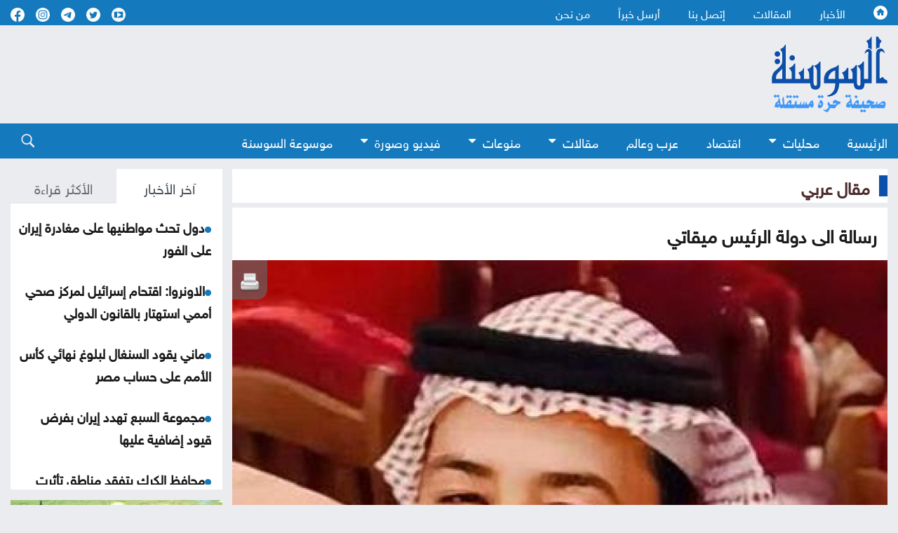

--- FILE ---
content_type: text/html; charset=utf-8
request_url: https://www.assawsana.com/article/611851
body_size: 12663
content:
<!DOCTYPE html>
<html lang="ar" dir="rtl">
	<head>
		<meta charset="utf-8">
		<meta http-equiv="Content-Type" content="text/html; charset=utf-8">
				<title>رسالة الى دولة الرئيس ميقاتي</title>
				<meta name="description" content="صراحة لا اعلم من أين وكيف أبدأ، فهنالك أخبار يحتار المرء في تفسيرها، وهذه واحدة من تلك الاخبار التي تحتاج الي تفسير ، فقد أعلن أمس دولة السيد نجيب ميقاتي القائم بأعمال الحكومة اللبنانية نيته التوجه الى محكمة الجنايات الدولية للتقدم بشكوى ضد حكومة الاحتلال لإقدامها على قتل أربعة مواطنين لبنانين...	">
		<meta name="keywords" content="السيد">
		<meta name="viewport" content="width=device-width, initial-scale=1, shrink-to-fit=no">
		<meta name="format-detection" content="telephone=no">
		<link rel="shortcut icon" type="image/x-icon" href="https://www.assawsana.com/templates/default/assets/images/favicon.ico">
		<meta http-equiv="content-language" content="ar-JO">
				<meta property='og:title' content='رسالة الى دولة الرئيس ميقاتي'>
		<meta property='og:url' content='https://www.assawsana.com/article/611851'>
		<meta property='og:type' content='article'>
		<meta property='og:description' content='صراحة لا اعلم من أين وكيف أبدأ، فهنالك أخبار يحتار المرء في تفسيرها، وهذه واحدة من تلك الاخبار التي تحتاج الي تفسير ، فقد أعلن أمس دولة السيد نجيب...'>
		<meta property='og:image' content='https://www.assawsana.com/image.php?token=d6c9a84c69d182d353e73e16639850a4&size=xxlarge'>
		<meta property='og:site_name' content='صحيفة السوسنة الأردنية'>
		<meta name="twitter:image" content="https://www.assawsana.com/image.php?token=d6c9a84c69d182d353e73e16639850a4&size=xxlarge">
		<meta name="twitter:card" content="summary_large_image" />
		<meta name="twitter:site" content="@assawsanaNews" />
		<meta name="twitter:creator" content="@assawsanaNews" />
		
		<link rel="image_src" href="https://www.assawsana.com/image.php?token=d6c9a84c69d182d353e73e16639850a4&size=xxlarge"/>
				
				
		<script type="application/ld+json">
			[{
				"@context": "http://schema.org",
				"@type": "NewsArticle",
				"@id": "https://www.assawsana.com/article/611851",
				"headline": "رسالة الى دولة الرئيس ميقاتي",
				"image": "https://www.assawsana.com/image.php?token=d6c9a84c69d182d353e73e16639850a4&size=xxlarge",
				"datePublished": "06-11-2023 10:49 PM",
				"dateModified": "06-11-2023 10:49 PM",
				"description": "صراحة لا اعلم من أين وكيف أبدأ، فهنالك أخبار يحتار المرء في تفسيرها، وهذه واحدة من تلك الاخبار التي تحتاج الي تفسير ، فقد أعلن أمس دولة السيد نجيب ميقاتي القائم بأعمال الحكومة اللبنانية نيته التوجه الى محكمة الجنايات الدولية للتقدم بشكوى ضد حكومة الاحتلال لإقدامها على قتل أربعة مواطنين لبنانين...",
				"keywords": "رسالة،الى،دولة،الرئيس،ميقاتي",
				"mainEntityOfPage": {
					"@type": "WebPage",
					"url": "https://www.assawsana.com/article/611851",
					"headline": "رسالة الى دولة الرئيس ميقاتي"
				}
			},
			{
				"@context": "http://schema.org",
				"@type": "BreadcrumbList",
				"itemListElement": [{
					"@type": "ListItem",
					"position": 1,
					"name": "الرئيسية",
					"item": "https://www.assawsana.com/"
				},
				{
					"@type": "ListItem",
					"position": 11,
					"name": "مقال عربي",
					"item": "https://www.assawsana.com/category/11"
				}]
			}]
		</script>
		
				
		
		<!-- <link rel="canonical" href="https:/www.assawsana.com/article/611851" > -->
			<link rel="canonical" href="https://www.assawsana.com/article/611851" >
		
		<link rel="stylesheet" rel="preload" type="text/css" href="https://www.assawsana.com/styles/uhs.css?v=0.0003" as="style" onload="this.onload=null;this.rel='stylesheet'" />
		<link rel="stylesheet" rel="preload" type="text/css" href="https://www.assawsana.com/styles/bestaResponsiv.css?v=0.0003" as="style" onload="this.onload=null;this.rel='stylesheet'" />
		<link rel="stylesheet" rel="preload" type="text/css" href="https://www.assawsana.com/styles/comm.css?v=0.0002" as="style" onload="this.onload=null;this.rel='stylesheet'" />
		
		<link rel="preload" href="https://fonts.googleapis.com/css2?family=Amiri:wght@400;700&display=swap" rel="stylesheet" as="style" onload="this.onload=null;this.rel='stylesheet'" >
		<link rel="stylesheet" rel="preload" type="text/css" href="https://www.assawsana.com/templates/default/assets/css/style.min.css?v=0.00002" as="style" onload="this.onload=null;this.rel='stylesheet'" >
		<link rel="stylesheet" rel="preload" type="text/css" href="https://www.assawsana.com/templates/default/assets/css/custom_styles1.css?v=0.000005" as="style" onload="this.onload=null;this.rel='stylesheet'" >
		
		

<!-- Google tag (gtag.js) -->
<script async src="https://www.googletagmanager.com/gtag/js?id=G-HZQ31HJ0KC"></script>
<script>
  window.dataLayer = window.dataLayer || [];
  function gtag(){dataLayer.push(arguments);}
  gtag('js', new Date());

  gtag('config', 'G-HZQ31HJ0KC');
</script>


 <!-- Facebook Pixel Code -->
<script>
!function(f,b,e,v,n,t,s){if(f.fbq)return;n=f.fbq=function(){n.callMethod?
n.callMethod.apply(n,arguments):n.queue.push(arguments)};if(!f._fbq)f._fbq=n;
n.push=n;n.loaded=!0;n.version='2.0';n.queue=[];t=b.createElement(e);t.async=!0;
t.src=v;s=b.getElementsByTagName(e)[0];s.parentNode.insertBefore(t,s)}(window,
document,'script','//connect.facebook.net/en_US/fbevents.js');

fbq('init', '969477806422351');
fbq('track', "PageView");</script>
<noscript><img height="1" width="1" style="display:none"
src="https://www.facebook.com/tr?id=969477806422351&ev=PageView&noscript=1"
/></noscript>
<!-- End Facebook Pixel Code -->
 
  <!-- Facebook tags -->
  <div id="fb-root"></div>
<script>(function(d, s, id) {
  var js, fjs = d.getElementsByTagName(s)[0];
  if (d.getElementById(id)) return;
  js = d.createElement(s); js.id = id;
  js.src = "//connect.facebook.net/en_US/sdk.js#xfbml=1&appId=179796728840007&version=v2.0";
  fjs.parentNode.insertBefore(js, fjs);
}(document, 'script', 'facebook-jssdk'));</script>
<!-- End of facebook tags -->


<script src="https://cdn.onesignal.com/sdks/OneSignalSDK.js" async=""></script>
<script>
  window.OneSignal = window.OneSignal || [];
  OneSignal.push(function() {
    OneSignal.init({
      appId: "fa7a4613-9898-446e-9714-446c27a9e6bc",
    });
  });
</script>


<!-- wid_30 -->
		
		<script src="https://www.assawsana.com/templates/default/assets/js/custom1.js?0.01"></script>
		<script type='text/javascript' defer src='https://platform-api.sharethis.com/js/sharethis.js#property=62a862f905284b00197c5517&product=inline-share-buttons' async='async'></script>
	</head>
	<body>
		<script language="Javascript" type="text/javascript" defer src="https://www.assawsana.com/includes/js/ajaxer.js?v=0.000001"></script>
		<script language="Javascript" type="text/javascript" defer src="https://www.assawsana.com/includes/js/javascript.js?v=0.00038"></script>
		<script language="Javascript" type="text/javascript" defer  src="https://www.assawsana.com/includes/js/functions.js?v=0.00038"></script>
		
		<div id="wrapper">
			<header class="header">
				<div class="top-header blue_bg">				
					<div class="container d-flex justify-content-between align-items-center">
						<div class="top-menu">
							<ul class="d-flex">
								<li><a href="https://www.assawsana.com/home"><h1 class="hideElement">صحيفة السوسنة الأردنية</h1><img src="https://www.assawsana.com/templates/default/assets/images/home.svg" width="20" height="20" alt="صحيفة السوسنة الأردنية" /></a></li>
								<li><a href="https://www.assawsana.com/todaynews/news">الأخبار</a></li>
								<li><a href="https://www.assawsana.com/todaynews/article">المقالات</a></li>
								<li><a href="https://www.assawsana.com/contactus">إتصل بنا</a></li>
								<li><a href="https://www.assawsana.com/sendus">أرسل خبراً</a></li>
								<li><a href="https://www.assawsana.com/page/about_us">من نحن</a></li>
							</ul>
						</div>
						<ul class="social d-flex align-items-center">
							<li>
								<a target="_BLANK" href="https://www.youtube.com/user/JordanAssawsana"><img src="https://www.assawsana.com/templates/default/assets/images/yt-wht.svg" width="20" height="20" alt="Youtube" /></a>
							</li>
							<li>
								<a target="_BLANK" href="https://twitter.com/assawsanaNews"><img src="https://www.assawsana.com/templates/default/assets/images/tw-wht.svg" width="20" height="20" alt="twitter" /></a>
							</li>
							<li>
								<a target="_BLANK" href="https://t.me/assawsana"><img src="https://www.assawsana.com/templates/default/assets/images/tele-c.png" width="20" height="20" alt="telegram" /></a>
							</li>
							<li>
								<a target="_BLANK" href="https://www.instagram.com/assawsana/"><img src="https://www.assawsana.com/templates/default/assets/images/insta-c.png" width="20" height="20" alt="instagram" /></a>
							</li>
							<li>
								<a target="_BLANK" href="https://www.facebook.com/assawsana.2/"><img src="https://www.assawsana.com/templates/default/assets/images/fb-wht.svg" width="20" height="20" alt="facebook" /></a>
							</li>
							
						</ul>

					</div>
				</div>

				<div class="main-header">
					<div class="container d-flex justify-content-between align-items-center">
						<div class="logo">
							<a href="https://www.assawsana.com/home"><img src="https://www.assawsana.com/templates/default/assets/images/logo.svg" width="200" alt="صحيفة السوسنة الأردنية" /></a>
						</div>

						<div class="advertising">
							<div id="ads_1 ad_1" class="bestaAds_desktop"><div class=""><script async src="https://pagead2.googlesyndication.com/pagead/js/adsbygoogle.js?client=ca-pub-5272284855100638"
     crossorigin="anonymous"></script>
<!-- Negsh Ads -->
<ins class="adsbygoogle"
     style="display:inline-block;width:720px;height:90px"
     data-ad-client="ca-pub-5272284855100638"
     data-ad-slot="3425602675"></ins>
<script>
     (adsbygoogle = window.adsbygoogle || []).push({});
</script></div></div><div id="ads_1 ad_1" class="bestaAds_mobile"><div class=""><script async src="https://pagead2.googlesyndication.com/pagead/js/adsbygoogle.js"></script>

<ins class="adsbygoogle"
     style="display:inline-block;width:728px;height:90px"
     data-ad-client="ca-pub-5272284855100638"
     data-ad-slot="3425602675"></ins>
<script>
     (adsbygoogle = window.adsbygoogle || []).push({});
</script></div></div>
						</div>

						<!-- Hamburger Icon Start -->
						<div class="nav-icon1 main-nav">
							<span></span>
							<span></span>
							<span></span>
						</div>
						<!-- Hamburger Icon End -->
					</div>
				</div>

				<div class="search-sec blue_bg">
					<div class="container d-flex justify-content-between align-items-center">
						<!-- Hamburger Icon Start -->
						<div class="nav-icon1 search-nav">
							
						</div>
						<!-- Hamburger Icon End -->
						<div class="top-menu search-menu bottmenu">
						    <div class="social align-items-center show_on_mobile_only" style="text-align: center;">
								<div style="display:inline-block;">
									<a target="_BLANK" href="https://www.youtube.com/user/JordanAssawsana"><img src="https://www.assawsana.com/templates/default/assets/images/yt-wht.svg" width="32" height="32" alt="Youtube" /></a>
								</div>
								<div style="display:inline-block;">
									<a target="_BLANK" href="https://twitter.com/assawsanaNews"><img src="https://www.assawsana.com/templates/default/assets/images/tw-wht.svg" width="32" height="32" alt="twitter" /></a>
								</div>
								<div style="display:inline-block;">
									<a target="_BLANK" href="https://t.me/assawsana"><img src="https://www.assawsana.com/templates/default/assets/images/tele-c.png" width="32" height="32" alt="telegram" /></a>
								</div>
								<div style="display:inline-block;">
									<a target="_BLANK" href="https://www.instagram.com/assawsana/"><img src="https://www.assawsana.com/templates/default/assets/images/insta-c.png" width="32" height="32" alt="instagram" /></a>
								</div>
								<div style="display:inline-block;">
									<a target="_BLANK" href="https://www.facebook.com/assawsana.2/"><img src="https://www.assawsana.com/templates/default/assets/images/fb-wht.svg" width="32" height="32" alt="facebook" /></a>
								</div>
							</div>
							<ul class="d-flex">
								<li><a href="https://www.assawsana.com/home">الرئيسية</a></li>
								<li class="dropdown">
									<a class="dropbtn" href="#">محليات <i class="fa fa-caret-down arrbt"></i></a>
									<div class="dropdown-content">
										<a href="https://www.assawsana.com/category/16">أخبار البلد</a>
										<a href="https://www.assawsana.com/category/9">جامعات</a>
										<a href="https://www.assawsana.com/category/17">برلمان</a>
										<a href="https://www.assawsana.com/category/10">إضاءات</a>
										<a href="https://www.assawsana.com/category/8">مناسبات</a>
										<a href="https://www.assawsana.com/category/15">المجهر</a>
									</div>
								</li>
								<li><a href="https://www.assawsana.com/category/12">اقتصاد</a></li>
								<li><a href="https://www.assawsana.com/category/14">عرب وعالم</a></li>
								<li class="dropdown">
									<a class="dropbtn" href="#">مقالات <i class="fa fa-caret-down arrbt"></i></a>
									<div class="dropdown-content">
										<a href="https://www.assawsana.com/category/20">مقالات السوسنة</a>
										<a href="https://www.assawsana.com/category/24">كلمة المحرر</a>
										<a href="https://www.assawsana.com/category/11">مقال عربي</a>
										<a href="https://www.assawsana.com/category/19">ومضات</a>
									</div>
								</li>
								<li class="dropdown">
									<a class="dropbtn" href="#">منوعات <i class="fa fa-caret-down arrbt"></i></a>
									<div class="dropdown-content">
										<a href="https://www.assawsana.com/category/6">صحة وجمال</a>
										<a href="https://www.assawsana.com/category/13">أخبار الرياضة</a>
										<a href="https://www.assawsana.com/category/5">أخبار خفيفة</a>
										<a href="https://www.assawsana.com/category/7">فنون</a>
										<a href="https://www.assawsana.com/category/4">تكنولوجيا</a>
									</div>
								</li>
								<li class="dropdown">
									<a class="dropbtn" href="#">فيديو وصورة <i class="fa fa-caret-down arrbt"></i></a>
									<div class="dropdown-content">
										<a href="https://www.assawsana.com/videos/1">فيديو السوسنة</a>
										<a href="https://www.assawsana.com/img_category/2">لقطة اليوم</a>
									</div>
								</li>
								<li><a href="https://www.assawsana.com/category/37">موسوعة السوسنة</a></li>
								<li class="show_on_mobile_only"><a href="https://www.assawsana.com/contactus">إتصل بنا</a></li>
								<li class="show_on_mobile_only"><a href="https://www.assawsana.com/sendus">أرسل خبراً</a></li>
								<li class="show_on_mobile_only"><a href="https://www.assawsana.com/page/about_us">من نحن</a></li>
							</ul>
						</div>
						<div class="searchicon">
							<div class="search_ico">
								<img src="https://www.assawsana.com/templates/default/assets/images/search.svg" width="20" height="20" alt="search" />
							</div>
							<div class="search-form">
								<form method="get" id="searchForm" action="https://www.assawsana.com/index.php?page=search">
									<input type="hidden" name="page" value="search">
									<input type="hidden" name="pn" value="1">
										<input type="search" name="s" placeholder="كلمة البحث ...">
										<input type="submit" value="search" />
								</form>
								<form>
									<input type="search" placeholder="بحث" />
									<input type="submit" value="search" />
								</form>
							</div>
						</div>
					</div>
				</div>
				
							</header>
			<div class="main-content">
				<div class="container">
					<div class="row parliament-row forces-sec  pb-0">
						<div class="col-xl-9 parliament-right">
							<div class="head-sec d-flex align-items-center">
								<h3>
									<a href="https://www.assawsana.com/category/11">مقال عربي</a>
								</h3>
							</div>
							<div class="news-wrap">
								<div class="h-100">
									<div class="padding15px whiteBG">
										<div>
											<h3 class="articleMainTitle">رسالة الى دولة الرئيس ميقاتي</h3>
										</div>
									</div>
									<div class="whiteBG relativePos">
										<div class="NewsShare">
											<!-- ShareThis BEGIN --><div class="sharethis-inline-share-buttons"></div><!-- ShareThis END -->
											<span class="printIcon"><a href="https://www.assawsana.com/print.php?id=611851" target="_blank"><img src="https://www.assawsana.com/templates/default/img/print-icon.png" width="30" height="30" /></a></span>
										</div>
										<img class="articleMainPic" src="https://www.assawsana.com/image.php?token=d6c9a84c69d182d353e73e16639850a4&size=xxlarge" height="100%" width="100%" alt="رسالة الى دولة الرئيس ميقاتي" title="رسالة الى دولة الرئيس ميقاتي" />
										<div style="font-weight: bold;color: #0D088B;max-width: 100%;margin-right: 0px;font-family: tahoma;font-size: 19px;padding: 2px;text-align: center;background: #f1f1f1;font-family: 'HelveticaNeueReg', 'HelveticaNeueLight', Helvetica;"></div>
										<div>
											<p class="articleMainDate padding15px "><img src="https://www.assawsana.com/templates/default/assets/images/time.png" width="17" height="17" style="width: 17px;height: auto;vertical-align: top;"> 06-11-2023 10:49 PM </p> 
										</div>
									</div>
									<div class="padding15px whiteBG">
										<div>
																						<div class="contPading">
												<div class="adsContiner2">
													<div id="ads_17 ad_23" class="bestaAds_desktop"><div class="adClass1"><script async src="https://pagead2.googlesyndication.com/pagead/js/adsbygoogle.js?client=ca-pub-5272284855100638"
     crossorigin="anonymous"></script>
<!-- Responsive Ad's -->
<ins class="adsbygoogle"
     style="display:block"
     data-ad-client="ca-pub-5272284855100638"
     data-ad-slot="8659534603"
     data-ad-format="auto"
     data-full-width-responsive="true"></ins>
<script>
     (adsbygoogle = window.adsbygoogle || []).push({});
</script></div></div><div id="ads_17 ad_23" class="bestaAds_mobile"><div class="adClass1"><script async src="//pagead2.googlesyndication.com/pagead/js/adsbygoogle.js"></script>
<ins class="adsbygoogle"
     style="display:block"
     data-ad-client="ca-pub-5272284855100638"
     data-ad-slot="8659534603"
     data-ad-format="auto"></ins>
<script>
(adsbygoogle = window.adsbygoogle || []).push({});
</script></div></div>
												</div>
											</div>
																						<div class="articleMainContent">
												<div></div>
												<div id="newsContent">
													<div style="color: #FF0000;float: none;margin-left: 5px;"><a href="https://www.assawsana.com/writer/8854" style="color: #FF0000;">مثنى عبدالله ذيب</a></div>													صراحة لا اعلم من أين وكيف أبدأ، فهنالك أخبار يحتار المرء في تفسيرها، وهذه واحدة من تلك الاخبار التي تحتاج الي تفسير ، فقد أعلن أمس دولة السيد نجيب ميقاتي القائم بأعمال الحكومة اللبنانية نيته التوجه الى محكمة الجنايات الدولية للتقدم بشكوى ضد حكومة الاحتلال لإقدامها على قتل أربعة مواطنين لبنانين مدنيين ، في ظاهر الأمر لا غرابة في ذلك فهو حق مشروع وعلى المجرم أن ينال عقابه ، ولكن لو نظرنا الى المشتكى علية و الى الحكم و الى التوقيت سنجد أن جهود السيد ميقاتي محكوم عليها بالفشل قبل ان تبدأ ، وانه من المستغرب قيامة بذلك<br>ففي التوقيت الذي يقدم فيه على الشكوى يقوم نفس المشتكى علية "دولة الاحتلال" بارتكاب كل ما يمكنه ان يكون مخالفا لما يسمى "القانون الدولي " في غزة، فهم في آن واحد يقومون جهارا نهارا وبالجملة بكل من التهجير القسري وجرائم ضد الإنسانية وجرائم الابادة الجماعية وجرائم التطهير العرقي وجرائم استخدام أسلحة محرمة دوليا وجرائم استهداف المنشآت الإنسانية والصحية، وجرائم استهداف الصحافيين وجرائم العقاب الجماعي.. حتى وان هنالك جرائم متعلقة بالبيئة والشجر والحجر لا أذكر اسمائها قد ثبتت على الكيان المحتل، إضافة لجريمة الاحتلال الملتصقة به منذ أكثر من خمس وسبعون عاما مضافا اليها العديد من الجرائم المماثلة سبق وان ارتكبها بحق الشعب الفلسطيني وبحق الشعب اللبناني والسوري والمصري وشعوب المنطقة جمعاء ولم تحرك المحكمة الموقرة ساكنا<br>وعلاوة على ذلك فدولة الاحتلال تضرب بعرض الحائط كل "القرارات الدولية" المتخذة بحقها منذ عقود ومنها ما يتعلق باحتلال أراض في دولة السيد ميقاتي، وبعد ذلك وبهذا التوقيت أيضا يشرع السيد ميقاتي بالتقدم بشكوى لقتلهم أربعة اشخاص!!! لا أصدق ذلك ... وهذا ليس انتقاص من قدر الأربعة رحمهم الله ولكنها مفارقة تحتاج الى تفكير، الا ترى أنهم قاموا ويقومون بكل تلك الجرائم بالجملة دون حسيب ولا رقيب؟ ماذا تنتظر من المحكمة الدولية؟ اتنتظر منها ان تجرم قادة الاحتلال بقتل أربعة مدنيين أبرياء في لبنان في الوقت الذي لم تستطع ان تدين مجرد ادانة كل الجرائم التي ارتكبتها وترتكبها وتصر وتعلن انها ماضية بارتكاب المزيد منها في غزة<br>اسمحلي دولة القائم بالأعمال ان اطرح عليك بعض الأسئلة:<br>هل تعلم يا سيدي أن عدد الأبرياء المدنيين الذين استشهدوا في غزة الى لحظة كتابتي لهذه الكلمات " لان القتل الان يحسب بالدقيقة واجزائها " بلغ عشرة الالاف؟ هل تعلم يا سيدي بأن عدد الجرحى جراء جرائم الاحتلال في غزة بلغ حتى هذه اللحظة ثلاثون الفا؟ الاقواس "لنفس السبب أيضا" هل تعلم يا سيدي بأن أكثر من ستون بالمئة من المنازل والبنية التحتية لغزة قد تدمر بشكل كامل كما فعل الاحتلال تماما في بيروت أكثر من مرة؟ هل تعلم بأن عدد المهجرين قسرا في غزة بلغ حتى اللحظة ما يقرب من مليون ونصف المليون انسان؟ هل تعلم يا سيد ميقاتي بأن الاحتلال يقصف الان المساجد والكنائس والمستشفيات والمنازل والأشجار والحيوانات في غزة؟ أظن ذلك حدث سابقا في بيروت أيضا!!! هل تعلم وهل تعلم؟!!!! عذرا سيدي هي تذكرة وعبرة لنا ولكم ليس الا وكما قال شوقي نصحت ونحن مختلفون دارا ولكن كلنا في الهم شرق، هذا وان صح الخبر "حيث إنني لا أزال اشك في ذلك" بنيتكم فعلا التوجه الى المحكمة الدولية فارجوا من حضرتكم تذكيرهم بالمجازر التي قاموا بها في لبنان وانت أخبر بها منا في جملة ما ستخبرهم به.<br>ولا أفشى سرا حين أقول للجميع بان التشبث بما يسمى القانون الدولي الى الان أصبح ضربا من الجنون، وان فكرة التوجه الى الحكم الذي هو الخصم في آن معا لن يكون الا مضيعة للوقت، الم يئن لنا أن نعلم ان كل من المحكمة الدولية ومجلس حقوق الانسان ومجلس الأمن ........ الخ وعدد ما شئت من الهيئات الدولية ليست الا أداة من أدوات التخدير؟ وأنها قد صممت خصيصا كورقة لتضيع الحقوق لا لاستردادها؟ ام ان كما نقول شعبيا " قلة الحيلة " هي ما تدفعنا للتوجه لهذه "الهيئات "؟
												</div>
												<br />
												<div class="articleMainVideos"></div>
												<br />
												<div class="articleMainImages"></div>
												
												<div>
												<!-- ShareThis BEGIN --><div class="sharethis-inline-reaction-buttons"></div><!-- ShareThis END -->
												</div>
												
																																																</div>
																						<div class="contPading">
												<div class="adsContiner2">
													<div id="ads_18 ad_17" class="bestaAds_desktop"><div class="adClass1"><script async src="https://pagead2.googlesyndication.com/pagead/js/adsbygoogle.js"></script>

<ins class="adsbygoogle"
     style="display:inline-block;width:728px;height:90px"
     data-ad-client="ca-pub-5272284855100638"
     data-ad-slot="3425602675"></ins>
<script>
     (adsbygoogle = window.adsbygoogle || []).push({});
</script></div></div><div id="ads_18 ad_17" class="bestaAds_tab"><div class="adClass1"><script async='async' src='https://www.googletagservices.com/tag/js/gpt.js'></script>
<script>
  var googletag = googletag || {};
  googletag.cmd = googletag.cmd || [];
</script>

<script>
  googletag.cmd.push(function() {
    googletag.defineSlot('/106735222/Assawsane_300x250_2', [300, 250], 'div-gpt-ad-1539714562411-0').addService(googletag.pubads());
    googletag.pubads().enableSingleRequest();
    googletag.pubads().collapseEmptyDivs();
    googletag.enableServices();
  });
</script>
<!-- /106735222/Assawsane_300x250_2 -->
<div id='div-gpt-ad-1539714562411-0' style='height:250px; width:300px;'>
<script>
googletag.cmd.push(function() { googletag.display('div-gpt-ad-1539714562411-0'); });
</script>
</div></div></div><div id="ads_18 ad_17" class="bestaAds_mobile"><div class="adClass1"><script async='async' src='https://www.googletagservices.com/tag/js/gpt.js'></script>
<script>
  var googletag = googletag || {};
  googletag.cmd = googletag.cmd || [];
</script>

<script>
  googletag.cmd.push(function() {
    googletag.defineSlot('/106735222/Assawsane_300x250_2', [300, 250], 'div-gpt-ad-1539714562411-0').addService(googletag.pubads());
    googletag.pubads().enableSingleRequest();
    googletag.pubads().collapseEmptyDivs();
    googletag.enableServices();
  });
</script>
<!-- /106735222/Assawsane_300x250_2 -->
<div id='div-gpt-ad-1539714562411-0' style='height:250px; width:300px;'>
<script>
googletag.cmd.push(function() { googletag.display('div-gpt-ad-1539714562411-0'); });
</script>
</div></div></div><div id="ads_18 ad_37" style="display: inline-block;vertical-align: top;"><div class="adClass1"><div class="JC-WIDGET-DMROOT" data-widget-id="d82595df52ae70ee165572ff6b077a31"></div>
<script type="text/javascript" async="async" src="https://static.jubnaadserve.com/api/widget.js"></script></div></div>
												</div>
											</div>
																						<div class="marginTop15px">
												<div class="innerNewsContent">
													<div><div class="news-details white-block padding-10">
	<h2 class="commentHeader">تعليقات القراء</h2>
	<div class="reader-comment-content-main">
		
		<a name="show_comments"></a>
				
						
					<div class="comment-through-title-with-date" style="height:auto;">
				<div style="padding: 4px;text-align: center;line-height: 31px;">
					لا يوجد تعليقات
				</div>
			</div>
			<br />
		
			</div>

	<br />

	<h2 class="commentHeader">أكتب تعليقا</h2>
	
	<div>
		<div id="add_comment_msg" style="display:none;font-size: 14px;line-height: 22px;margin: 10px;"></div>
		<div id="add_comment_box">
			<a name="add_reply"></a>
							<div class="comment-through-title-with-date" style="height:auto;">
					<div style="padding: 4px;text-align: center;line-height: 31px;">
						لا يمكن اضافة تعليق جديد
					</div>
				</div>
					</div>
	</div>


</div>

<br />

<script language="javascript">
	$(document).ready(function () {         
		$("#comment_comment").bind('paste', function (e) {
			setTimeout(function () { DisplayPastedData(); }, 100);
		});
	});
	
	function DisplayPastedData() {
		var data = $("#comment_comment").val();
		textCounter(comment_comment,document.getElementById('remLen').value, );
		//alert('input pasted ' + data);
	}
</script>
<script language="javascript">
	function comment_reply(id){
		//alert(id);
		document.getElementById('comment_parent').value=id;
		document.getElementById('replyieron').innerHTML=document.getElementById('commentor_'+id).innerHTML;
		document.getElementById('replier').style.display='';
	}
	function comment_unreply(){
		//alert(id);
		document.getElementById('comment_parent').value='';
		document.getElementById('replier').style.display='none';
	}
</script>
<script type="text/javascript">

	function textCounter(field, countfield, maxlimit) {
		if (field.value.length > maxlimit)
			field.value = field.value.substring(0, maxlimit);
		else
			document.getElementById('remLen').innerText = maxlimit - field.value.length;
		//   countfield.value = maxlimit - field.value.length;
	}

</script>
</div>
												</div>
											</div>
										</div>
									</div>
																		<div class="contPading">
										<div class="adsContiner2">
											<div id="ads_20 ad_28" class="bestaAds_desktop"><div class="adClass1"><script async src="https://pagead2.googlesyndication.com/pagead/js/adsbygoogle.js?client=ca-pub-5272284855100638"
     crossorigin="anonymous"></script>
<!-- Responsive Ad's -->
<ins class="adsbygoogle"
     style="display:block"
     data-ad-client="ca-pub-5272284855100638"
     data-ad-slot="8659534603"
     data-ad-format="auto"
     data-full-width-responsive="true"></ins>
<script>
     (adsbygoogle = window.adsbygoogle || []).push({});
</script></div></div><div id="ads_20 ad_28" class="bestaAds_mobile"><div class="adClass1"><script async src="//pagead2.googlesyndication.com/pagead/js/adsbygoogle.js"></script>
<ins class="adsbygoogle"
     style="display:block"
     data-ad-client="ca-pub-5272284855100638"
     data-ad-slot="8659534603"
     data-ad-format="auto"></ins>
<script>
(adsbygoogle = window.adsbygoogle || []).push({});
</script></div></div>
										</div>
									</div>
																	</div>
							</div>
						</div>
						
						<div class="col-xl-3 parliament-left">
														<div class="sideBarLeft">
								<div class="tabs-sec marginBottom15px">
									<ul class="nav nav-tabs" id="myTab" role="tablist">
										<li class="nav-item" role="presentation">
											<button class="nav-link active" id="news-tab" data-bs-toggle="tab" data-bs-target="#news" type="button" role="tab" aria-controls="news" aria-selected="true">آخر الأخبار</button>
										</li>
										<li class="nav-item" role="presentation">
											<button class="nav-link" id="read-tab" data-bs-toggle="tab" data-bs-target="#read" type="button" role="tab" aria-controls="read" aria-selected="false">الأكثر قراءة</button>
										</li>
									</ul>
									<div class="tab-content" id="myTabContent">
										<div class="tab-pane fade show active" id="news" role="tabpanel" aria-labelledby="news-tab">
											<div class="content-in" id="style-7">
												<p><img class="lozad" data-src="https://www.assawsana.com/templates/default/assets/images/doti.png" src="https://www.assawsana.com/templates/default/assets/images/doti.png" class="newsDot" width="9" height="9" /><a href="https://www.assawsana.com/article/707268">دول تحث مواطنيها على مغادرة إيران على الفور</a></p> <p><img class="lozad" data-src="https://www.assawsana.com/templates/default/assets/images/doti.png" src="https://www.assawsana.com/templates/default/assets/images/doti.png" class="newsDot" width="9" height="9" /><a href="https://www.assawsana.com/article/707267">الاونروا: اقتحام إسرائيل لمركز صحي أممي استهتار بالقانون الدولي</a></p> <p><img class="lozad" data-src="https://www.assawsana.com/templates/default/assets/images/doti.png" src="https://www.assawsana.com/templates/default/assets/images/doti.png" class="newsDot" width="9" height="9" /><a href="https://www.assawsana.com/article/707266">ماني يقود السنغال لبلوغ نهائي كأس الأمم على حساب مصر</a></p> <p><img class="lozad" data-src="https://www.assawsana.com/templates/default/assets/images/doti.png" src="https://www.assawsana.com/templates/default/assets/images/doti.png" class="newsDot" width="9" height="9" /><a href="https://www.assawsana.com/article/707265">مجموعة السبع تهدد إيران بفرض قيود إضافية عليها</a></p> <p><img class="lozad" data-src="https://www.assawsana.com/templates/default/assets/images/doti.png" src="https://www.assawsana.com/templates/default/assets/images/doti.png" class="newsDot" width="9" height="9" /><a href="https://www.assawsana.com/article/707264">محافظ الكرك يتفقد مناطق تأثرت بالأحوال الجوية</a></p> <p><img class="lozad" data-src="https://www.assawsana.com/templates/default/assets/images/doti.png" src="https://www.assawsana.com/templates/default/assets/images/doti.png" class="newsDot" width="9" height="9" /><a href="https://www.assawsana.com/article/707263">طلب مغادرة السفير الأمريكي خلال عزاء زعل الضمور</a></p> <p><img class="lozad" data-src="https://www.assawsana.com/templates/default/assets/images/doti.png" src="https://www.assawsana.com/templates/default/assets/images/doti.png" class="newsDot" width="9" height="9" /><a href="https://www.assawsana.com/article/707262">فنزويلا تتطلع إلى حقبة سياسية جديدة بعد إطاحة مادورو</a></p> <p><img class="lozad" data-src="https://www.assawsana.com/templates/default/assets/images/doti.png" src="https://www.assawsana.com/templates/default/assets/images/doti.png" class="newsDot" width="9" height="9" /><a href="https://www.assawsana.com/article/707261">التسمم بالفطر البري يصل مستشفى دير أبي سعيد… وتحذيرات للسلامة</a></p> <p><img class="lozad" data-src="https://www.assawsana.com/templates/default/assets/images/doti.png" src="https://www.assawsana.com/templates/default/assets/images/doti.png" class="newsDot" width="9" height="9" /><a href="https://www.assawsana.com/article/707260">نقل مباراة الحسين إربد أمام الاستقلال من إيران</a></p> <p><img class="lozad" data-src="https://www.assawsana.com/templates/default/assets/images/doti.png" src="https://www.assawsana.com/templates/default/assets/images/doti.png" class="newsDot" width="9" height="9" /><a href="https://www.assawsana.com/article/707259">زين تضع 11 شركة عربية ناشئة على مائدة ابتكارات عاصمة التقنية</a></p> <p><img class="lozad" data-src="https://www.assawsana.com/templates/default/assets/images/doti.png" src="https://www.assawsana.com/templates/default/assets/images/doti.png" class="newsDot" width="9" height="9" /><a href="https://www.assawsana.com/article/707258">أبو عرابي: الهطولات المطرية دفعة قوية للقطاع الزراعي</a></p> <p><img class="lozad" data-src="https://www.assawsana.com/templates/default/assets/images/doti.png" src="https://www.assawsana.com/templates/default/assets/images/doti.png" class="newsDot" width="9" height="9" /><a href="https://www.assawsana.com/article/707257">من يقرّر ومن يتحمّل التبعات</a></p> <p><img class="lozad" data-src="https://www.assawsana.com/templates/default/assets/images/doti.png" src="https://www.assawsana.com/templates/default/assets/images/doti.png" class="newsDot" width="9" height="9" /><a href="https://www.assawsana.com/article/707256">زيلينسكي يعلن حالة الطوارئ في قطاع الطاقة بعد الضربات الروسية</a></p> <p><img class="lozad" data-src="https://www.assawsana.com/templates/default/assets/images/doti.png" src="https://www.assawsana.com/templates/default/assets/images/doti.png" class="newsDot" width="9" height="9" /><a href="https://www.assawsana.com/article/707255">أركيولوجيا الرهبة</a></p> <p><img class="lozad" data-src="https://www.assawsana.com/templates/default/assets/images/doti.png" src="https://www.assawsana.com/templates/default/assets/images/doti.png" class="newsDot" width="9" height="9" /><a href="https://www.assawsana.com/article/707254">مجلس الوزراء يوافق على تأجيل انتخابات البلديات 6 أشهر</a></p> <!-- wid_22 -->
											</div>
										</div>
										<div class="tab-pane fade" id="read" role="tabpanel" aria-labelledby="read-tab">
											<div class="content-in" id="style-7">
												<p><img src="https://www.assawsana.com/templates/default/assets/images/doti.png" class="newsDot" width="9" height="9" /><a href="https://www.assawsana.com/article/650378">تفسير رؤية النمل الصغير في الحلم </a></p> <p><img src="https://www.assawsana.com/templates/default/assets/images/doti.png" class="newsDot" width="9" height="9" /><a href="https://www.assawsana.com/article/649996">رؤية الخياط في المنام </a></p> <p><img src="https://www.assawsana.com/templates/default/assets/images/doti.png" class="newsDot" width="9" height="9" /><a href="https://www.assawsana.com/article/650414">البرق والرعد في المنام </a></p> <p><img src="https://www.assawsana.com/templates/default/assets/images/doti.png" class="newsDot" width="9" height="9" /><a href="https://www.assawsana.com/article/650236">الديك في الحلم </a></p> <p><img src="https://www.assawsana.com/templates/default/assets/images/doti.png" class="newsDot" width="9" height="9" /><a href="https://www.assawsana.com/article/675554">قواعد العدد والمعدود</a></p> <p><img src="https://www.assawsana.com/templates/default/assets/images/doti.png" class="newsDot" width="9" height="9" /><a href="https://www.assawsana.com/article/675587">بحث عن الهمزة المتطرفة</a></p> <p><img src="https://www.assawsana.com/templates/default/assets/images/doti.png" class="newsDot" width="9" height="9" /><a href="https://www.assawsana.com/article/654753">طريقة تحضير بقلاوة بالفستق</a></p> <p><img src="https://www.assawsana.com/templates/default/assets/images/doti.png" class="newsDot" width="9" height="9" /><a href="https://www.assawsana.com/article/675557">كيف تستخدم علامات الترقيم</a></p> <p><img src="https://www.assawsana.com/templates/default/assets/images/doti.png" class="newsDot" width="9" height="9" /><a href="https://www.assawsana.com/article/706640">عائلة تادرس تشكر المعزّين بوفاة الشاب صقر سليمان تادرس</a></p> <p><img src="https://www.assawsana.com/templates/default/assets/images/doti.png" class="newsDot" width="9" height="9" /><a href="https://www.assawsana.com/article/675488">طريقة تنظيف وترتيب غرفة الأطفال بسهولة</a></p> <p><img src="https://www.assawsana.com/templates/default/assets/images/doti.png" class="newsDot" width="9" height="9" /><a href="https://www.assawsana.com/article/706471">أمناء الهاشميّة يوافق على استحداث تخصصات تقنيّة جديدة </a></p> <p><img src="https://www.assawsana.com/templates/default/assets/images/doti.png" class="newsDot" width="9" height="9" /><a href="https://www.assawsana.com/article/706530">الجامعة الهاشمية تبدأ باستقبال طلبات الدراسات العليا للفصل الثاني</a></p> <p><img src="https://www.assawsana.com/templates/default/assets/images/doti.png" class="newsDot" width="9" height="9" /><a href="https://www.assawsana.com/article/706581">النفط وفوقه بوسة</a></p> <p><img src="https://www.assawsana.com/templates/default/assets/images/doti.png" class="newsDot" width="9" height="9" /><a href="https://www.assawsana.com/article/706566">الجامعة الهاشمية تعلن بدء استقبال طلبات الدراسات العليا</a></p> <p><img src="https://www.assawsana.com/templates/default/assets/images/doti.png" class="newsDot" width="9" height="9" /><a href="https://www.assawsana.com/article/706469">اعتصام لموظفي وأعضاء هيئة التدريس في جامعة الحسين بن طلال </a></p> <!-- wid_23 -->
											</div>
										</div>
									</div>
								</div>
								
								<div class="marginBottom15px">
																		<div class="contPading">
										<div class="adsContiner3">
											<div id="ads_14 ad_34" style="display: inline-block;vertical-align: top;"><div class="adClass2"><a href="https://www.assawsana.com/ad/34" target="_blank">	<img src="https://www.assawsana.com/image.php?token=6f71fdfc581b9f2a7299c0dd525b8e8f&size=" width="420" height="70" alt="ad"></a></div></div>
										</div>
									</div>
																	</div>
							</div>
							
							<div class="head-sec d-flex align-items-center sideBarLeft">
								<h3>
									<a href="#">إقرأ ايضا</a>
								</h3>
							</div>
							<div class="news-wrap innerPages marginBottom15px sideBarLeft">
								<ul>
									<li class="d-flex align-items-center">
	<div class="news-txt">
		<p><a href="https://www.assawsana.com/article/707252">انتشال السودان من وهدة الضياع</a></p> 
	</div>
	<div class="news-icon">
		<a href="https://www.assawsana.com/article/707252"><img class="lozad" data-src="https://www.assawsana.com/portal/profile_pic/19625.jpg?custom&d=100-70" alt="انتشال السودان من وهدة الضياع" width="100" height="70"></a>
	</div>
</li><li class="d-flex align-items-center">
	<div class="news-txt">
		<p><a href="https://www.assawsana.com/article/707188">إيران والغرب ..  إلى أين</a></p> 
	</div>
	<div class="news-icon">
		<a href="https://www.assawsana.com/article/707188"><img class="lozad" data-src="https://www.assawsana.com/image.php?token=0cdeadee0278c3f59ac49306ed76b7fe&size=custom&d=100-70" alt="إيران والغرب ..  إلى أين" width="100" height="70"></a>
	</div>
</li><li class="d-flex align-items-center">
	<div class="news-txt">
		<p><a href="https://www.assawsana.com/article/707186">دخانٌ مُنعقدٌ في الأفق الشرقي</a></p> 
	</div>
	<div class="news-icon">
		<a href="https://www.assawsana.com/article/707186"><img class="lozad" data-src="https://www.assawsana.com/image.php?token=5a0af37d41335e8d37767ae2439cb7ce&size=custom&d=100-70" alt="دخانٌ مُنعقدٌ في الأفق الشرقي" width="100" height="70"></a>
	</div>
</li><li class="d-flex align-items-center">
	<div class="news-txt">
		<p><a href="https://www.assawsana.com/article/707185">أزمة حلفاء</a></p> 
	</div>
	<div class="news-icon">
		<a href="https://www.assawsana.com/article/707185"><img class="lozad" data-src="https://www.assawsana.com/portal/profile_pic/8812.jpg?custom&d=100-70" alt="أزمة حلفاء" width="100" height="70"></a>
	</div>
</li><li class="d-flex align-items-center">
	<div class="news-txt">
		<p><a href="https://www.assawsana.com/article/707184">نماذج النار والنور وما بينهما</a></p> 
	</div>
	<div class="news-icon">
		<a href="https://www.assawsana.com/article/707184"><img class="lozad" data-src="https://www.assawsana.com/image.php?token=0d699c848c1b52d29af900bf5145bb80&size=custom&d=100-70" alt="نماذج النار والنور وما بينهما" width="100" height="70"></a>
	</div>
</li><li class="d-flex align-items-center">
	<div class="news-txt">
		<p><a href="https://www.assawsana.com/article/707183">15 عاما على الثورة التونسية</a></p> 
	</div>
	<div class="news-icon">
		<a href="https://www.assawsana.com/article/707183"><img class="lozad" data-src="https://www.assawsana.com/image.php?token=611170fa061628449d2fa005a7727efb&size=custom&d=100-70" alt="15 عاما على الثورة التونسية" width="100" height="70"></a>
	</div>
</li><li class="d-flex align-items-center">
	<div class="news-txt">
		<p><a href="https://www.assawsana.com/article/707031">الجزائر بعد كأس افريقيا</a></p> 
	</div>
	<div class="news-icon">
		<a href="https://www.assawsana.com/article/707031"><img class="lozad" data-src="https://www.assawsana.com/image.php?token=5eb6b78a4ec77145042aa3e26f5497ac&size=custom&d=100-70" alt="الجزائر بعد كأس افريقيا" width="100" height="70"></a>
	</div>
</li><li class="d-flex align-items-center">
	<div class="news-txt">
		<p><a href="https://www.assawsana.com/article/707030">أنثروبولوجيا الشوكولاتة</a></p> 
	</div>
	<div class="news-icon">
		<a href="https://www.assawsana.com/article/707030"><img class="lozad" data-src="https://www.assawsana.com/image.php?token=65563ffeeac753aef596846b1c466e21&size=custom&d=100-70" alt="أنثروبولوجيا الشوكولاتة" width="100" height="70"></a>
	</div>
</li><li class="d-flex align-items-center">
	<div class="news-txt">
		<p><a href="https://www.assawsana.com/article/707023">فنزويلا ..  بداية الربيع الأمريكي</a></p> 
	</div>
	<div class="news-icon">
		<a href="https://www.assawsana.com/article/707023"><img class="lozad" data-src="https://www.assawsana.com/image.php?token=e0179a2d3c8c0b8d42a0571591cc14f0&size=custom&d=100-70" alt="فنزويلا ..  بداية الربيع الأمريكي" width="100" height="70"></a>
	</div>
</li><li class="d-flex align-items-center">
	<div class="news-txt">
		<p><a href="https://www.assawsana.com/article/706904">نقاش مع الذكاء الاصطناعي</a></p> 
	</div>
	<div class="news-icon">
		<a href="https://www.assawsana.com/article/706904"><img class="lozad" data-src="https://www.assawsana.com/image.php?token=0c70118df6b28420a437873fbc382f8d&size=custom&d=100-70" alt="نقاش مع الذكاء الاصطناعي" width="100" height="70"></a>
	</div>
</li><!-- wid_24 -->									
								</ul>
							</div>
							
							<div class="marginBottom15px">
																<div class="contPading">
									<div class="adsContiner3">
										<div id="ads_15 ad_31" class="bestaAds_desktop"><div class="adClass2"><script async src="https://pagead2.googlesyndication.com/pagead/js/adsbygoogle.js?client=ca-pub-5272284855100638"
     crossorigin="anonymous"></script>
<!-- Responsive Ad's -->
<ins class="adsbygoogle"
     style="display:block"
     data-ad-client="ca-pub-5272284855100638"
     data-ad-slot="8659534603"
     data-ad-format="auto"
     data-full-width-responsive="true"></ins>
<script>
     (adsbygoogle = window.adsbygoogle || []).push({});
</script></div></div><div id="ads_15 ad_31" class="bestaAds_tab"><div class="adClass2"></div></div><div id="ads_15 ad_31" class="bestaAds_mobile"><div class="adClass2"><script async src="https://pagead2.googlesyndication.com/pagead/js/adsbygoogle.js?client=ca-pub-5272284855100638"
     crossorigin="anonymous"></script>
<!-- Responsive Ad's -->
<ins class="adsbygoogle"
     style="display:block"
     data-ad-client="ca-pub-5272284855100638"
     data-ad-slot="8659534603"
     data-ad-format="auto"
     data-full-width-responsive="true"></ins>
<script>
     (adsbygoogle = window.adsbygoogle || []).push({});
</script></div></div>
									</div>
								</div>
															</div>
							
							<div class="head-sec d-flex align-items-center sideBarLeft">
								<h3>
									<a href="https://www.assawsana.com/category/5">أخبار خفيفة</a>	
								</h3>
							</div>
							<div class="news-wrap innerPages marginBottom15px sideBarLeft">
								<ul>
									<li class="d-flex align-items-center">
	<div class="news-txt">
		<p><a href="https://www.assawsana.com/article/707212">عام 2025 أكثر ثالث عام حرارة على الإطلاق</a></p> 
	</div>
	<div class="news-icon">
		<a href="https://www.assawsana.com/article/707212"><img class="lozad" data-src="https://www.assawsana.com/image.php?token=95baf02d5acd8a532802d9b9e9802345&size=custom&d=100-70" alt="عام 2025 أكثر ثالث عام حرارة على الإطلاق" width="100" height="70" ></a>
	</div>
</li><li class="d-flex align-items-center">
	<div class="news-txt">
		<p><a href="https://www.assawsana.com/article/707154">هل يحمل نحل العسل سر التواصل مع الكائنات الفضائية</a></p> 
	</div>
	<div class="news-icon">
		<a href="https://www.assawsana.com/article/707154"><img class="lozad" data-src="https://www.assawsana.com/image.php?token=4e73c8ee8d6f99d306e272df6089eeae&size=custom&d=100-70" alt="هل يحمل نحل العسل سر التواصل مع الكائنات الفضائية" width="100" height="70" ></a>
	</div>
</li><li class="d-flex align-items-center">
	<div class="news-txt">
		<p><a href="https://www.assawsana.com/article/707142">هل ينفجر الخلاف بين واشنطن ولندن بسبب حظر منصة X</a></p> 
	</div>
	<div class="news-icon">
		<a href="https://www.assawsana.com/article/707142"><img class="lozad" data-src="https://www.assawsana.com/image.php?token=e616c97f34236656e4594449a1b27e9d&size=custom&d=100-70" alt="هل ينفجر الخلاف بين واشنطن ولندن بسبب حظر منصة X" width="100" height="70" ></a>
	</div>
</li><li class="d-flex align-items-center">
	<div class="news-txt">
		<p><a href="https://www.assawsana.com/article/707137"> جنوح سفينة خارج المجرى الملاحي لقناة السويس</a></p> 
	</div>
	<div class="news-icon">
		<a href="https://www.assawsana.com/article/707137"><img class="lozad" data-src="https://www.assawsana.com/image.php?token=aa51e0f5ccb788c95215fafca2912fae&size=custom&d=100-70" alt=" جنوح سفينة خارج المجرى الملاحي لقناة السويس" width="100" height="70" ></a>
	</div>
</li><li class="d-flex align-items-center">
	<div class="news-txt">
		<p><a href="https://www.assawsana.com/article/707134">كيف أطاحت المخابرات العراقية بقيادات مافيا الفوكستروت الدولية</a></p> 
	</div>
	<div class="news-icon">
		<a href="https://www.assawsana.com/article/707134"><img class="lozad" data-src="https://www.assawsana.com/image.php?token=5247b331b0b46b6cae5926ec99d77df3&size=custom&d=100-70" alt="كيف أطاحت المخابرات العراقية بقيادات مافيا الفوكستروت الدولية" width="100" height="70" ></a>
	</div>
</li><li class="d-flex align-items-center">
	<div class="news-txt">
		<p><a href="https://www.assawsana.com/article/707111">ترند  ..  كيف تحولت إثباتات الصداقة إلى كارثة صحية</a></p> 
	</div>
	<div class="news-icon">
		<a href="https://www.assawsana.com/article/707111"><img class="lozad" data-src="https://www.assawsana.com/image.php?token=f243b478ee67fefacb78c0fbf58cad47&size=custom&d=100-70" alt="ترند  ..  كيف تحولت إثباتات الصداقة إلى كارثة صحية" width="100" height="70" ></a>
	</div>
</li><li class="d-flex align-items-center">
	<div class="news-txt">
		<p><a href="https://www.assawsana.com/article/707110">ما هو الدعاء المستحب عند العواصف والرعد </a></p> 
	</div>
	<div class="news-icon">
		<a href="https://www.assawsana.com/article/707110"><img class="lozad" data-src="https://www.assawsana.com/image.php?token=568cd205489a47ded22069e0c015a54f&size=custom&d=100-70" alt="ما هو الدعاء المستحب عند العواصف والرعد " width="100" height="70" ></a>
	</div>
</li><li class="d-flex align-items-center">
	<div class="news-txt">
		<p><a href="https://www.assawsana.com/article/707108">ارتفاع خطير في تعاطي الكوكايين بتركيا ومياه الصرف تكشف المستور</a></p> 
	</div>
	<div class="news-icon">
		<a href="https://www.assawsana.com/article/707108"><img class="lozad" data-src="https://www.assawsana.com/image.php?token=e8fccedeb6c98705a6d11a661aae8573&size=custom&d=100-70" alt="ارتفاع خطير في تعاطي الكوكايين بتركيا ومياه الصرف تكشف المستور" width="100" height="70" ></a>
	</div>
</li><!-- wid_29 -->
								</ul>
							</div>
							
							<div class="marginBottom15px">
															</div>
							
							<div class="head-sec d-flex align-items-center sideBarLeft">
								<h3>
									<a href="https://www.assawsana.com/category/7">فنون</a>	
								</h3>
							</div>
							<div class="news-wrap innerPages marginBottom15px sideBarLeft">
								<ul>
									<li class="d-flex align-items-center">
	<div class="news-txt">
		<p><a href="https://www.assawsana.com/article/707163">شقيق شيرين عبد الوهاب يعلق على أزمة نقلها إلى منزل فنانة</a></p> 
	</div>
	<div class="news-icon">
		<a href="https://www.assawsana.com/article/707163"><img class="lozad" data-src="https://www.assawsana.com/image.php?token=b29fa22975bde44366d5cd4981baa8f7&size=custom&d=100-70" alt="شقيق شيرين عبد الوهاب يعلق على أزمة نقلها إلى منزل فنانة" width="100" height="70"></a>
	</div>
</li><li class="d-flex align-items-center">
	<div class="news-txt">
		<p><a href="https://www.assawsana.com/article/707157">بيل وهيلاري كلينتون يرفضان الامتثال لاستدعاء الكونغرس </a></p> 
	</div>
	<div class="news-icon">
		<a href="https://www.assawsana.com/article/707157"><img class="lozad" data-src="https://www.assawsana.com/image.php?token=6d8e125f57d209154215814bc2ec9a44&size=custom&d=100-70" alt="بيل وهيلاري كلينتون يرفضان الامتثال لاستدعاء الكونغرس " width="100" height="70"></a>
	</div>
</li><li class="d-flex align-items-center">
	<div class="news-txt">
		<p><a href="https://www.assawsana.com/article/707144">بيلا حديد بالكوفية الفلسطينية في لوس أنجلوس  ..  صور </a></p> 
	</div>
	<div class="news-icon">
		<a href="https://www.assawsana.com/article/707144"><img class="lozad" data-src="https://www.assawsana.com/image.php?token=affbf9d41e324d93713a02d3f7834549&size=custom&d=100-70" alt="بيلا حديد بالكوفية الفلسطينية في لوس أنجلوس  ..  صور " width="100" height="70"></a>
	</div>
</li><li class="d-flex align-items-center">
	<div class="news-txt">
		<p><a href="https://www.assawsana.com/article/707143">شيرين عبد الوهاب تصدر بيانا بعد الضجة الأخيرة حول صحتها</a></p> 
	</div>
	<div class="news-icon">
		<a href="https://www.assawsana.com/article/707143"><img class="lozad" data-src="https://www.assawsana.com/image.php?token=f3f9dcb106ae016d21254216ed80f85d&size=custom&d=100-70" alt="شيرين عبد الوهاب تصدر بيانا بعد الضجة الأخيرة حول صحتها" width="100" height="70"></a>
	</div>
</li><li class="d-flex align-items-center">
	<div class="news-txt">
		<p><a href="https://www.assawsana.com/article/707102"> مصر ..  حكم نهائي يلزم أحمد عز بدفع 30 ألف جنيه لصالح زينة</a></p> 
	</div>
	<div class="news-icon">
		<a href="https://www.assawsana.com/article/707102"><img class="lozad" data-src="https://www.assawsana.com/image.php?token=a3c70fe1e6814322563fac8c75ffe17e&size=custom&d=100-70" alt=" مصر ..  حكم نهائي يلزم أحمد عز بدفع 30 ألف جنيه لصالح زينة" width="100" height="70"></a>
	</div>
</li><!-- wid_25 -->
								</ul>
							</div>
							
							<div class="marginBottom15px">
															</div>						</div>
					</div>
				</div>
			</div>			<footer class="footer">
				<div class="container">
					<div class="row">
						
						<div class="col-xl-10 f_menus">
							<div class="row">
								<div class="col-lg-2 col-sm-4 col-6">
									<ul>
										<li><a href="https://www.assawsana.com/category/16">أخبار البلد</a></li>
										<li><a href="https://www.assawsana.com/category/9">جامعات</a></li>
										<li><a href="https://www.assawsana.com/category/15">المجهر</a></li>
									</ul>
								</div>
								<div class="col-lg-2 col-sm-4 col-6">
									<ul>
										<li><a href="https://www.assawsana.com/category/17">برلمان</a></li>
										<li><a href="https://www.assawsana.com/category/14">عرب وعالم</a></li>
										<li><a href="https://www.assawsana.com/category/12">إقتصاد</a></li>
									</ul>
								</div>
								<div class="col-lg-2 col-sm-4 col-6">
									<ul>
										<li><a href="https://www.assawsana.com/category/6">صحة وجمال</a></li>
										<li><a href="https://www.assawsana.com/category/13">أخبار الرياضة</a></li>
										<li><a href="https://www.assawsana.com/category/7">فنون</a></li>
									</ul>
								</div>
								<div class="col-lg-2 col-sm-4 col-6">
									<ul>
										<li><a href="https://www.assawsana.com/category/5">أخبار خفيفة</a></li>
										<li><a href="https://www.assawsana.com/category/4">تكنولوجيا</a></li>
										<li><a href="https://www.assawsana.com/category/10">إضاءات</a></li>
									</ul>
								</div>
								<div class="col-lg-2 col-sm-4 col-6">
									<ul>
										<li><a href="https://www.assawsana.com/category/20">مقالات السوسنة</a></li>
										<li><a href="https://www.assawsana.com/category/24">كلمة المحرر</a></li>
										<li><a href="https://www.assawsana.com/category/19">ومضات</a></li>
									</ul>
								</div>
								<div class="col-lg-2 col-sm-4 col-6">
									<ul>
										<li><a href="https://www.assawsana.com/category/37">موسوعة السوسنة</a></li>
										<li><a href="https://www.assawsana.com/category/8">مناسبات</a></li>
										<li><a target="_BLANK" href="https://islam.assawsana.com/home">اسلام السوسنة</a></li>
									</ul>
								</div>
							</div>
							<div class="row mt-3 dev">
								<div class="ucopyright">
									برمجة واستضافة وتصميم
									<br>
									<a href="http://www.unix10.com/?assawsana" title="تصميم وبرمجة واستضافة يونكس هوست" alt="تصميم وبرمجة واستضافة يونكس هوست">
										<img class="lozad" data-src="https://www.assawsana.com/templates/default/img/unlogo.png" src="https://www.assawsana.com/templates/default/img/unlogo.png" alt="https://www.assawsana.com/templates/default/img/unlogo.png" width="71" height="19">
									</a>
								</div>
							</div>
						</div>

						<div class="col-xl-2 col-lg-3 col-md-4 col-sm-5 f_main_logo mb-4">
							<div class="f_logo">
								<a href="https://www.assawsana.com/home">
									<img class="lozad" data-src="https://www.assawsana.com/templates/default/assets/images/f_logo.svg" src="https://www.assawsana.com/templates/default/assets/images/f_logo.svg" width="175" height="115" alt="صحيفة السوسنة الأردنية" />
								</a>
							</div>
							<ul class="social">
								<li>
									<a target="_BLANK" href="https://twitter.com/assawsanaNews"><i class="fa fa-twitter" aria-hidden="true"></i></a>
								</li>
								<li>
									<a target="_BLANK" href="https://t.me/assawsana"><img src="https://www.assawsana.com/templates/default/assets/images/tele-c.png" style="width: 26px;height: 26px;display: inline-block;vertical-align: top;" alt="telegram" /></a>
								</li>								
								<li>
									<a target="_BLANK" href="https://www.instagram.com/assawsana/"><i class="fa fa-instagram" aria-hidden="true"></i></a>
								</li>
								<li>
									<a target="_BLANK" href="https://www.facebook.com/assawsana.2/"><i class="fa fa-facebook-square" aria-hidden="true"></i></a>
								</li>
							</ul>
							<div>
								<div class="row mt-3">
									<p> 2026-2006 جميع الحقوق محفوظة لموقع السوسنة</p>
								</div>
							</div>
						</div>
					</div>
				</div>
			</footer>
		</div>
		
		<!--<script src="https://www.assawsana.com/templates/default/assets/js/custom1.js?0.01"></script>-->
		<script src="https://www.assawsana.com/templates/default/assets/js/jquery.marquee.js?v=0.002"></script>
		
				
		<script>
			$(window).on('load',function(){
				/*
				$('.news-row .news-wrap ul , #myTabContent .content-in').mCustomScrollbar({
				  theme:"dark"
				});
				*/
			});    

			$('.search_ico').click(function() {
				$('.searchicon').toggleClass('open');
			});
			
			const observer = lozad();
			observer.observe();
		</script>
		<script>
			var use_debug = false;
			function debug(){
				if( use_debug && window.console && window.console.log ) console.log(arguments);
			}
			//$(document).ready(function (){
				$(".marquee2").marquee({
					  loop: -1
					, init: function ($marquee, options){
						debug("init", arguments);
						if( $marquee.is("#marquee2") ) options.yScroll = "bottom";
					}
				});
			//});

		</script>
		
		
		
	</body>
</html>

--- FILE ---
content_type: text/html; charset=utf-8
request_url: https://www.google.com/recaptcha/api2/aframe
body_size: 260
content:
<!DOCTYPE HTML><html><head><meta http-equiv="content-type" content="text/html; charset=UTF-8"></head><body><script nonce="xntdxVskZ61mRqRPQD7QBQ">/** Anti-fraud and anti-abuse applications only. See google.com/recaptcha */ try{var clients={'sodar':'https://pagead2.googlesyndication.com/pagead/sodar?'};window.addEventListener("message",function(a){try{if(a.source===window.parent){var b=JSON.parse(a.data);var c=clients[b['id']];if(c){var d=document.createElement('img');d.src=c+b['params']+'&rc='+(localStorage.getItem("rc::a")?sessionStorage.getItem("rc::b"):"");window.document.body.appendChild(d);sessionStorage.setItem("rc::e",parseInt(sessionStorage.getItem("rc::e")||0)+1);localStorage.setItem("rc::h",'1768420050257');}}}catch(b){}});window.parent.postMessage("_grecaptcha_ready", "*");}catch(b){}</script></body></html>